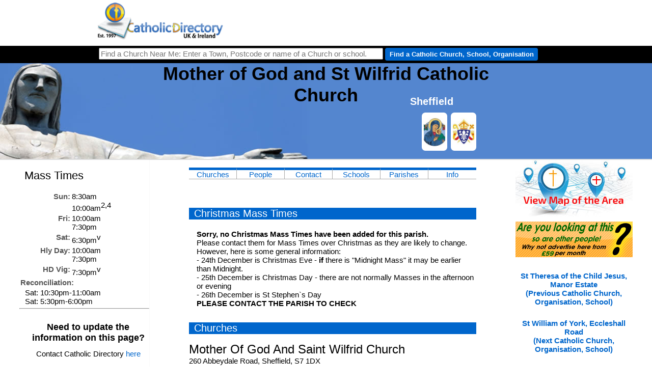

--- FILE ---
content_type: text/html
request_url: https://catholicdirectory.org/Catholic-information.asp?ID=48696
body_size: 8551
content:
<!DOCTYPE HTML>
<html lang="en">
<head>

<link rel="alternate" media="only screen and (max-width: 640px)" href="https://www.catholicdirectory.org/mobile/?Catholic-Information=48696">

<title>Mother of God and St Wilfrid Catholic Church - Sheffield - Parish</title>


<meta http-equiv="Content-Type" content="text/html; charset=iso-8859-1" />
<meta name="keywords" content="Mother of God and St Wilfrid Catholic Church, Sheffield,Parish,Find, Catholic, Church, Near, Me, Nearby, Find a Catholic Church Near me, Catholicism, Roman, Roman Catholic, Mass, Church, Priest, Liturgy, Saint, Jesus, God, Religion, Address, Directory, Year, Book, Year Book, Catholic Directory, Confession, Sacrament, Reconciliation, Communion, Service, Masses, Services, Liturgies, Priests, Churches, School, Schools, People,  Organisations, Charity, Charities, Organisation, Orders,Pope, Vatican, Pope Francis, Father, Fr, Monsignor, Mgr, Bishop, Rev, Rt Rev, Most Rev, Arhcbishop, Diocese, Deanery, Dean, Cathedral, Arundel & Brighton, Brentwood, Birmingham, Cardiff, Clifton, East Anglia, Hallam, Hexham & Newcastle, Menevia, Middlesbrough, Leeds, Lancaster, Liverpool, Nottingham, Northampton, Portsmouth, Plymouth,Salford, Shrewsbury, Southwark, Wrexham, Westminster, Birmingham, Archdiocese, Primary. Secondary, College, Chaplain, Chaplaincy, university, hospital, prison, care, home" /> 
<meta name="description" content="Mother of God and St Wilfrid Catholic Church - Parish in Sheffield - Find Mass Times, Church Address, Priests, Groups and Events - Catholic Directory" />
<META NAME="author" CONTENT="Catholic Directory" />
<META NAME="expires" CONTENT="NEVER" />
<META NAME="copyright" CONTENT="Catholic Directory 2026" />
<META NAME="page-topic" CONTENT="Religion and Spirituality" />
<META NAME="page-type" CONTENT="Commercial Organisation" />
<META NAME="audience" CONTENT="All" />
<META NAME="robots" CONTENT="INDEX,FOLLOW" />
<META HTTP-EQUIV="Content-Language" CONTENT="en-GB">
<meta name="viewport" content="width=device-width, initial-scale=1">
<meta property="og:site_name" content="CatholicDirectory.org"/>
<meta property="og:type" content="website" />
<meta property="og:title" content="Mother of God and St Wilfrid Catholic Church - Sheffield"/>
<meta property="og:description" content="Catholic Churches, Mass times, priests, schools and contact details for Mother of God and St Wilfrid Catholic Church - Sheffield."/>
<meta property="og:url" content="https://www.CatholicDirectory.org/Catholic-Information.asp?ID=48696"/>
<meta property="og:image" content="https://www.CatholicDirectory.org/images/Catholic-Directory-Logo-200.png"/>

<!--
<meta property="fb:app_id" content="1562393917334662"/>
<meta name="twitter:title" content="Mother of God and St Wilfrid Catholic Church - Sheffield"/>
<meta name="twitter:site" content="@CathDirectory"/>
<meta name="twitter:site:id" content="@CathDirectory"/>
-->
<script src="https://maps.googleapis.com/maps/api/js?key=AIzaSyAHjDlWM1m6lf8BnxZlYRSYsYNSHYZNxz0" type="text/javascript" async></script>

<script src="js/Catholicism.asp?Catholic-Location=53.348055,-1.506384&amp;MapWidth=230&amp;ck-Churches=&amp;ck-Schools=&amp;Halls=" type="text/javascript" async></script>
<script src="js/click-Catholic-Organisation.js" type="text/javascript"></script>
<script type="text/javascript">
function writeEmail(a,b)
{
document.getElementById("CCToEmailID").value=a;
document.getElementById("CCEmailName").innerHTML=b;
document.getElementById("CCEmailNameDisplay").innerHTML=b;
document.getElementById('CCEmailWindow').style.opacity='1';
document.getElementById('CCEmailWindow').style.transform='scale(1)';

}

function sendEmail(strType)
{
if(strType==1)
	{
		document.getElementById("SendEmailButton").innerHTML="Sent";
		document.getElementById("CancelEmailButton").innerHTML="Done";
		var xhr; 
		if (window.XMLHttpRequest){ // if Mozilla, Safari etc
		xhr=new XMLHttpRequest()
		if (xhr.overrideMimeType)
		xhr.overrideMimeType('text/xml')
		}
		else if (window.ActiveXObject){ // if IE
		try {
		xhr=new ActiveXObject("Msxml2.XMLHTTP");
		} 
		catch (e){
		try{
		xhr=new ActiveXObject("Microsoft.XMLHTTP");
		}
		catch (e){}
		}
		} 		 
			xhr.onreadystatechange  = function()
			{ 
			
			carryonvaluesfrom=0
				 if(xhr.readyState  == 4)
				 {
					  if(xhr.status  == 200) 
						{
						results=document.getElementById("EmailInner").innerHTML=xhr.responseText
						}
					else
					   alert(xhr.responseText)
				 }
			}; 
		xhr.open("POST", "send-Church-Email.asp", true); 
		xhr.setRequestHeader("Content-Type", "application/x-www-form-urlencoded");                  
		xhr.send("YourName="+escape(document.getElementById("CCYourName").value)+"&CCToEmailID="+escape(document.getElementById("CCToEmailID").value)+"&CCYourEmail="+escape(document.getElementById("CCYourEmail").value)+"&CCEmailName="+escape(document.getElementById("CCEmailName").value)+"&CCSubject="+escape(document.getElementById("CCSubject").value)+"&CCMessage="+escape(document.getElementById("CCMessage").value));
	}
	else
	{
	document.getElementById('CCEmailWindow').style.opacity='0';
	document.getElementById('CCEmailWindow').style.transform='scale(0)';	
	}
}

function openWindow(website)
{
	window.open('http://'+website);
}
</script>

  <link rel="stylesheet" type="text/css" href="css/Catholic-Information.css">

<link rel="shortcut icon" href="favicon.ico"/> 
</head>
<body>
 <script>
 if( ( window.innerWidth <= 600 ) && ( window.innerHeight <= 700 ) )
 	window.location.replace("https://www.catholicdirectory.org/mobile?catholic-information=48696");


  window.fbAsyncInit = function() {
    FB.init({
      appId      : '1562393917334662',
      xfbml      : true,
      version    : 'v2.2'
    });
  };

  (function(d, s, id){
     var js, fjs = d.getElementsByTagName(s)[0];
     if (d.getElementById(id)) {return;}
     js = d.createElement(s); js.id = id;
     js.src = "//connect.facebook.net/en_US/sdk.js";
     fjs.parentNode.insertBefore(js, fjs);
   }(document, 'script', 'facebook-jssdk'));
</script>
<div id="Catholic-wrapper">

<div id="Churches-menu">
<li style="width:500px;height:80px;border:0px;float:right;list-style-type: none;padding: 0;margin: 0;"><div style='position:relative;' id='Catholic-Organisations-Top'></div></li><ul>		<li style="text-align:left;width:220px;"><a href="index.asp"><img src="Pictures/home/logo_transp_sm.png" alt="Catholic Directory" style="height:74px;border:0px;float:left;"></a> <div class='Catholic-Directory-Header' style="display:none;">Catholic Directory</div> <h2 style="display:none;">Catholic Churches, Mass Times, Parishes, Websites, Schools, Priests and People</h2> </li>	</ul></div><div id="Catholic-topbarwrapper">	<div id="Catholic-topbar">		<div style="float:left;">			<form action="Catholic-Church.asp" method="get" name="Catholic-Church" id="Catholic-Church" style="margin:0px;padding:0px;">				<div>					<label for="Church-Search"><input name="Church-Search" type="text" id="Church-Search" style='width:550px;' value="" onkeypress="return runScript(event);"  title="Find a Church Near Me: Enter Town, Postcode or name of Church or school." placeholder="Find a Church Near Me: Enter a Town, Postcode or name of a Church or school.">					<input type="button" name="Button" value="Find a Catholic Church, School, Organisation" style='width:300px;' class='Church-Search-Button' onClick="showAddress();"></label>					<input type="hidden" name="Catholic-location" id="Catholic-location" value="">					<input type="hidden" name="Page-Type" id="Page-Type" value="">					<input name="ckOthers" type="hidden" value="">					<input name="ckSchools" type="hidden" value="">					<input name="ckChurches" type="hidden" value="">				</div>			</form>		</div>	</div></div>
	
	<div id="Catholic-header">
		<div id="Catholic-headerbg">
			<h1>Mother of God and St Wilfrid Catholic Church</h1>
      		<div>Sheffield<br>

<!--				<a href="https://twitter.com/intent/tweet?text=Join%20us%20for%20Mass%20at%20Mother%20of%20God%20and%20St%20Wilfrid%20Catholic%20Church%2C%20Sheffield%21%20See%20the%20times%20at" class="twitter-share-button" data-url="https://cdir.cc?ID=48696" data-title="Join us for Mass at Mother of God and St Wilfrid Catholic Church, Sheffield - see the times at" data-via="CathDirectory" data-hashtags="Catholic,Parish,Sheffield,Mass,AllWelcome">Tweet</a>
<script>!function(d,s,id){var js,fjs=d.getElementsByTagName(s)[0],p=/^http:/.test(d.location)?'http':'https';if(!d.getElementById(id)){js=d.createElement(s);js.id=id;js.src=p+'://platform.twitter.com/widgets.js';fjs.parentNode.insertBefore(js,fjs);}}(document, 'script', 'twitter-wjs');</script>
| <a class="twitter-follow-button" href="https://twitter.com/CathDirectory" data-show-screen-name="false">Follow @CathDirectory</a>
-->			
			</div>
		</div>
	</div>
	
	<div id="Catholic-Main-Col">
		
			<div id="Mass-Times">
			    <div style="width:100%;text-align:center;display:none;"><a href="catholic-mass-live-streaming-online.asp"><img src="mobile/images/Catholic-Masses-Broadcast-Online.png" style="padding:4px;width:80px;height:80px;border:0px;" title="List of Churches Streaming Mass Online" alt="List of Churches Streaming Mass Online" /></a></div>
				<h2 id='Catholic-Parish-Mass-Times' style='background-color:#FFFFFF;font-size:22px;font-weight:normal;color:#000000;margin-bottom:0;padding-bottom:0;'>Mass Times</h2>
				<script src="/web/Catholic-Mass-Times-Near-Me.asp?var1=48696&amp;width=100&amp;cellpadding=1&amp;cellspacing=1&amp;border=0px&amp;align=left&amp;short=1&amp;narrow=1" type="text/javascript"></script>
			<br><br>
				<hr>
				<div style="text-align:center;width:100%;" id="fb_wrapper">
					<div id="fb-root"></div>
					<script>(function(d, s, id) {
					  var js, fjs = d.getElementsByTagName(s)[0];
					  if (d.getElementById(id)) return;
					  js = d.createElement(s); js.id = id;
					  js.src = "//connect.facebook.net/en_GB/all.js#xfbml=1";
					  fjs.parentNode.insertBefore(js, fjs);
					}(document, 'script', 'facebook-jssdk'));</script>
					<div class="fb-like" data-href="https://www.CatholicDirectory.org/Catholic-information.asp?ID=48696" data-send="true" data-layout="button_count" data-width="500" data-show-faces="true"></div>
				</div>
				<p style="font-weight:bold;font-size:18px;text-align:center;">Need to update the information on this page?</p><p style="text-align:center;">Contact Catholic Directory <a href="mailto:update@catholicdirectory.org?Subject=Update%20For%20Record%20G48696">here</a></p>
			<br>
			<div style="width:100%;text-align:center;"><a href="https://www.instagram.com/CathDirectory/" target="_blank" title="Catholic Directory on Instagram"><img src="images/Christian-instagram.png" style="width:100px;height:50px;" alt="Catholic Directory on Instagram"></a></div>
<br>
</div>
			
			<div id="Content">
				
			
				<div class='Catholic-Bishops-Conference-Diocese-Outer'>
				<a href='Catholic-Information.asp?ID=6473' title='Bishops` Conference of England and Wales (Cymru)' class='Catholic-Bishops-Conference-outer' title='This Catholic Parish is in the Bishops` Conference of England and Wales (Cymru)'><div style='background-image:url(images/showImage.asp?ImageID=3155&Thumbnail=1);' class='Catholic-Bishops-Conference'></div></a> <a href='Catholic-Information.asp?ID=878' title='Diocese of Hallam' class='Catholic-Diocese-outer' title='This Catholic Parish is in the Diocese of Hallam'><div style='background-image:url(images/showImage.asp?ImageID=7942&Thumbnail=1);' class='Catholic-Diocese'></div></a> 
				</div>
				<div id='Parish-Menu'>
					<a style='Parish-Menu-Item' href='#Parish-Churches' title="Churches and other buildings in the Parish">Churches</a>
					<a style='Parish-Menu-Item' href='#Parish-Priests-People' title="Priests and people">People</a>
					<a style='Parish-Menu-Item' href='#Parish-Contact' title="Contact Details">Contact</a>
					<a style='Parish-Menu-Item' href='#Parish-Schools' title="Catholic Schools Nearby">Schools</a>
					<a style='Parish-Menu-Item' href='#Parishes-Nearby' title="Catholic Churches Nearby">Parishes</a>
					<a style='Parish-Menu-Item' href='#Parish-Information' title="More Information">Info</a>
					
					
				</div>
<h3>Christmas Mass Times</h3><p><span style='font-weight:bold;'>Sorry, no Christmas Mass Times have been added for this parish.</span><br>Please contact them for Mass Times over Christmas as they are likely to change. However, here is some general information:<br> - 24th December is Christmas Eve - <span style='font-weight:bold;'>if</span> there is &quot;Midnight Mass&quot; it may be earlier than Midnight.<br> - 25th December is Christmas Day - there are not normally Masses in the afternoon or evening<br> - 26th December is St Stephen`s Day<br><span style='font-weight:bold;'>PLEASE CONTACT THE PARISH TO CHECK</span></p><h2 id='Parish-Churches'>Churches</h2><div class='Catholic-Building Catholic-Building-Church'><span style='font-size:24px;'>Mother Of God And Saint Wilfrid Church</span><br>260 Abbeydale Road, Sheffield, S7 1DX</div><style>.CASPAR-People-Img { width:70px;height:80px;float:left;margin-right:4px;transition:0.3s;display:inline-block;background-size:contain;background-position:50% 50%; background-repeat:no-repeat; }.CASPAR-People-Img:hover {transform:scale(1.1);}.Catholic-Person{font-size:22px;}.CASPAR-People-Div { min-height:80px;border-bottom:solid 1px #AAAAAA;width:100%;position:relative; }.CASPAR-People-NoPic{background-image:url(https://www.caspar.church/images/Person-No-Pic.png);}.CASPAR-People-Div-inner{height:5px;width:0%;transition:0.7s;background-color:#AACCFF;position:absolute;opacity:0.5;}.CASPAR-People-Div:hover .CASPAR-People-Div-inner{width:100%;}</style><h3 id='Parish-Priests-People'>People</h3><div class='CASPAR-People-Div'><div class='CASPAR-People-Div-inner'></div><div class='CASPAR-People-Img CASPAR-People-NoPic' title='No Picture Available'></div><span class='Catholic-Person'>Fr William Mgr Kilgannon VG</span><br/>Parish Priest</div><h3 id='Parish-Contact'>Contact</h3><table style='border:0px;width:100%;padding:3px;'>
						  <tr> 
							<th style="width:40%;text-align:right;">Phone</th>
							<td style="width:60%;"> 0114 255 0827 </td>
						  </tr>
						  
						  <tr> 
							<td colspan="2" style="text-align:center;">Click <a href="javascript:writeEmail('G-48696','Mother of God and St Wilfrid Catholic Church')" title='Click here to email Mother of God and St Wilfrid Catholic Church'>here</a>  to email Mother of God and St Wilfrid Catholic Church</td>
						  </tr>
						  
						  <tr> 
							<th colspan="2" style="text-align:center;"><a href="javascript:openWindow('motherofgod.hallam-diocese.com');"><img src='../images/external-catholic-link.png' style='width:16px;height:16px;padding-right:2px;' title='External Link to Mother of God and St Wilfrid Catholic Church`s Website: motherofgod.hallam-diocese.com' alt='External Link to Mother of God and St Wilfrid Catholic Church`s Website: motherofgod.hallam-diocese.com'>motherofgod.hallam-diocese.com</a> </th>
						  </tr>
						  	
						</table>
						<h3 id='Parish-Schools'>Nearest Catholic Schools</h3><div class='Catholic-Schools-Nearby'><a href='Catholic-Information.asp?ID=35764' title='St Wilfrid`s Catholic Primary Sheffield'>St Wilfrid`s Catholic Primary</a> (0 miles)<p>St Wilfrid`s Catholic Primary School, Millhouses Lane, Sheffield, South Yorkshire, S7 2HE, UK</p></div><h3 id='Parishes-Nearby'>Nearest Catholic Parishes/Churches</h3><div class='Catholic-Churches-Nearby'><a href='Catholic-Information.asp?ID=48722' title='St William of York Sheffield'>St William of York</a> (1 miles)<p>St William Of York Church, 847 Ecclesall Rd, Sheffield, S11 8TL, UK</p></div><div class='Catholic-Churches-Nearby'><a href='Catholic-Information.asp?ID=70896' title='Our Lady of Beauchief and St Thomas of Canterbury '>Our Lady of Beauchief and St Thomas of Canterbury</a> (1.2 miles)<p>Our Lady of Beauchief & St Thomas of Canterbury, 34 Meadowhead, Sheffield, S8 7UD, </p></div><div class='Catholic-Churches-Nearby'><a href='Catholic-Information.asp?ID=48665' title='St Anthony`s Gleadless'>St Anthony`s</a> (1.9 miles)<p>St Anthony Church, Sandby Drive, Gleadless, Sheffield, S40 1DF, UK</p></div><div class='Catholic-Churches-Nearby'><a href='Catholic-Information.asp?ID=70891' title='St Francis of Assisi '>St Francis of Assisi</a> (2.2 miles)<p>St Francis of Assisi, 277 Sandygate Road, Sheffiled, S10 5SD, </p></div><div class='Catholic-Churches-Nearby'><a href='Catholic-Information.asp?ID=48666' title='English Martyrs Totley'>English Martyrs</a> (2.4 miles)<p>English Martyrs Church, Baslow Road, Totley, Sheffield, S17 4DR, UK</p></div><p style='font-style:italic;'>Nearest Schools and Churches are calculated `as the crow flies` and may not be the closest or easiest when travelling.</p><h3 id='Parish-Information'>About Mother of God and St Wilfrid Catholic Church</h3><p style='margin-top:20px;padding-top:0px;margin-bottom:0;padding-bottom:0;'><strong>Bishops' Conference:</strong> <a href='Catholic-Information.asp?ID=6473' title='Bishops` Conference of England and Wales (Cymru)'>Bishops` Conference of England and Wales (Cymru)</a><br/><br/><strong>Diocese:</strong> <a href='Catholic-Information.asp?ID=878' title='Diocese of Hallam'>Diocese of Hallam</a><br/><br/></p><p>Parish of Mother Of God And Saint Wilfrid in Abbeydale Road, Sheffield (Diocese of Halam) </p> <p>Part of the Catholic Church - you can find other Catholic Churches, Catholic Schools or Religious Orders/Houses and Chaplaincies nearby above. Or you can use the <strong>Find a Church Near Me</strong> box above to search for a Church, School etc.</p>								

	  
	<div class='Catholic-Information-Block Mother-of-God-and-St-Wilfrid-Catholic-Church %>'>
	  <h3 class='Catholic-Information-Heading'>Useful Definitions of the Structures in the Catholic Church</h3>
	  
	  <h4 title="What is a Catholic Bishops' Conference?">What is a Catholic Bishops' Conference?</h4>
	  <p>An episcopal conference, sometimes called a conference of bishops, is an official assembly of the bishops of the Catholic Church in a given territory. ... Individual bishops do not relinquish their immediate authority for the governance of their respective dioceses to the conference (<cite><a href='https://en.wikipedia.org/wiki/Episcopal_conference#:' target="_blank">Wikipedia</a></cite>).</p>
	  <h4 title="What is an Archdiocese?">What is an Archdiocese?</h4>
	  	<p>Dioceses ruled by an archbishop are commonly referred to as archdioceses; most are metropolitan sees, being placed at the head of an ecclesiastical province. A few are suffragans of a metropolitan see or are directly subject to the Holy See.</p>
	  	<p>The term 'archdiocese' is not found in Canon Law, with the terms "diocese" and "episcopal see" being applicable to the area under the ecclesiastical jurisdiction of any bishop.[8] If the title of archbishop is granted on personal grounds to a diocesan bishop, his diocese does not thereby become an archdiocese (<cite><a href='https://en.wikipedia.org/wiki/Diocese' target="_blank">Wikipedia</a></cite>).</p>
	  <h4 title="What is a Diocese">What is a Diocese?</h4>
	  	<p>The group of churches that a bishop supervises is known as a diocese. Typically, a diocese is divided into parishes that are each overseen by a priest.</p>
		<p>The original dioceses, in ancient Rome, were political rather than religious. Rome was divided into dioceses, each of which was made up of many provinces. After Christianity became the Roman Empire's official religion in the 4th century, the term gradually came to refer to religious districts. The Catholic Church has almost 3,000 dioceses. The Greek root of diocese is dioikesis, "government, administration, or province." (<cite><a href='https://www.vocabulary.com/dictionary/diocese' target="_blank">Vocabulary.com</a></cite>).</p>
	  	<p>As of April 2020, in the Catholic Church there are 2,898 regular dioceses: 1 papal see, 649 archdioceses (including 9 patriarchates, 4 major archdioceses, 560 metropolitan archdioceses, 76 single archdioceses) (<cite><a href='https://en.wikipedia.org/wiki/Diocese' target="_blank">Wikipedia</a></cite>).</p>
	  <h4 title="What is the difference between a Diocese and an Archdiocese">What is the difference between a Diocese and an Archdiocese?</h4>
	  	<p>Each diocese is within a Province - a group of Dioceses - the Archdiocese is the main Diocese within that Diocese. The bishop of that Archdiocese is therefore automatically an Archbishop. If a bishop has been made an Archbishop personally is referred to as an Archbishop but it does not make their Diocese an Archdiocese.</p>
	  <h4 title="What is a Deanery?">What is a Deanery?</h4>
	 	 <p>A subdivision of a diocese, consisting of a number parishes, over which presides a dean appointed by a bishop. The duty of the dean is to watch over the clergy of the deanery, to see that they fulfill the orders of the bishop, and observe the liturgical and canon laws. He summons the conference of the deanery and presides at it. Periodically he makes a report to the bishop on conditions in the deanery.<cite><a href='https://www.catholicculture.org/culture/library/dictionary/index.cfm?id=32961' target="_blank">www.catholicculture.org</a></cite></p>
	  <h4 title="What is a Parish?">What is a Parish?</h4>
	  <p>In the Roman Catholic Church, a parish (Latin: parochia) is a stable community of the faithful within a particular church, whose pastoral care has been entrusted to a parish priest (Latin: parochus), under the authority of the diocesan bishop. It is the lowest ecclesiastical subdivision in the Catholic episcopal polity, and the primary constituent unit of a diocese. In the 1983 Code of Canon Law, parishes are constituted under cc. 515&ndash;552, entitled "Parishes, Pastors, and Parochial Vicars." <cite><a href='https://en.wikipedia.org/wiki/Parish_(Catholic_Church)' target="_blank">Wikipedia</a></cite></p>
	</div>
<br>
<br>
<br>



					
			</div>	

			<div id="Catholic-Map" style="width:230px;" class="Parish">

			  
					  
          <a href='Catholic-Map.asp?ID=48696' title='Map of Churches/Schools/Organisations in the Area'><img src="images/Catholic-Directory-Map.jpg" alt="Map of Catholic Churches, Schools, Dioceses and Organisations in the Area"></a>
						
				<a href='mailto:ads@catholicdirectory.org?Subject=Online%20Advertising'><img src='images/Catholic-Advertising.gif' alt='Catholic Church Online Advertising - Advertise Here' style='border:0px;width:230px;height:70px;margin-top:5px;'></a><h5 style='text-align:center;'><a href='?ID=48688' title='St Theresa of the Child Jesus, Manor Estate (Previous Catholic Church, Organisation, School)'>St Theresa of the Child Jesus, Manor Estate<br>(Previous Catholic Church, Organisation, School)</a></h5><h5 style='text-align:center;'><a href='?ID=48722' title='St William of York, Eccleshall Road (Next Catholic Church, Organisation, School)'>St William of York, Eccleshall Road<br>(Next Catholic Church, Organisation, School)</a></h5>



					
			</div>		
	</div>
</div>

        <div id="CCEmailWindow" class="Catholic_Email_Window"> 
                <h2 style='border-radius:17px 17px 0 0;margin:0;padding:10px;'><div class='Close_Catholic_Email_Window' onClick="this.parentNode.parentNode.style.opacity='0';this.parentNode.parentNode.style.transform='scale(0)';">x</div>Send Email an email to Mother of God and St Wilfrid Catholic Church</h2>
                  <div id="EmailInner">
				  <table id="Catholic_Email_Form">
                    <tr> 
                      <th>Your Name</th>
                      <td><input type="hidden" name="CCToEmailID" id="CCToEmailID"><input type="text" name="CCYourName" id="CCYourName" ></td>
                    </tr>
                    <tr> 
                      <th>Your Email</th>
                      <td><input type="text" name="CCYourEmail" id="CCYourEmail"></td>
                    </tr>
                    <tr> 
                      <th>Send To</th>
                      <td><span id="CCEmailNameDisplay" class="CCMap"></span><input type="hidden" id="CCEmailName" name="CCEmailName"></td>
                    </tr>
                    <tr> 
                      <th>Subject</th>
                      <td><input type="text" name="CCSubject" id="CCSubject"></td>
                    </tr>
                    <tr> 
                      <td colspan="2"><textarea name="CCMessage" id="CCMessage" style="height:30vh"></textarea></td>
                    </tr>
					<tr><td colspan='5' style='font-size:11px;color:#555555;'>Please be aware, we cannot guarantee we have the best email for Mother of God and St Wilfrid Catholic Church. If your enquiry is important please contact Mother of God and St Wilfrid Catholic Church by phone on 0114 255 0827.</td></tr>
					<tr> 
					  <td colspan='5'>
					 
					  <button id="SendEmailButton" onClick="sendEmail(1);" class="CCMapTab" id="Send-Catholic-Email">Send &gt;&gt;</button>
					  <button onClick="sendEmail(0);" class="CCMapTab" id="CancelEmailButton">Cancel</button>
					  </td>
					</tr>					
                  </table>
				  </div>
        </div>

</div>		

<!-- Global site tag (gtag.js) - Google Analytics -->
<script async src="https://www.googletagmanager.com/gtag/js?id=UA-41105499-1"></script>
<script>
  window.dataLayer = window.dataLayer || [];
  function gtag(){dataLayer.push(arguments);}
  gtag('js', new Date());

  gtag('config', 'UA-41105499-1');
</script>

</body>
</html>

--- FILE ---
content_type: text/html
request_url: https://catholicdirectory.org/js/Catholicism.asp?Catholic-Location=53.348055,-1.506384&MapWidth=230&ck-Churches=&ck-Schools=&Halls=
body_size: 431
content:
    function showAddress(formNo) {

		if(formNo!=2)
			formNo=""
			
        geocoder = new google.maps.Geocoder()

 		address=document.getElementById("Church-Search"+formNo).value+", UK";
	
        geocoder.geocode( { 'address': address}, function(results, status) {
			if (status == google.maps.GeocoderStatus.OK) 
				document.getElementById("Catholic-location"+formNo).value=results[0].geometry.location;
			else
				document.getElementById("Catholic-location"+formNo).value='';
			if(formNo!=2)
				document.getElementById("Catholic-Church").submit();
			else
				document.getElementById("Catholic-Church2").submit();
			
		})
	}
// programming (c) /CatholicDirectory //

function runScript(e,formNo) {
    if (e.keyCode == 13) {
        showAddress(formNo);
		return false;
    }
}

function refreshChurches()
{
params="";
if(document.getElementById("ck-Churches").checked==false)
	params+="&ck-Churches=0";
//else
//	params+="&ck-Churches=1";
if(document.getElementById("ck-Schools").checked==false)
	params+="&ck-Schools=0";
//else
//	params+="&ck-Schools=1";	
if(document.getElementById("ck-Others").checked==false)
	params+="&ck-Others=0";
//else
//	params+="&ck-Others=1";
if('53.348055,-1.506384'!="")
	params+="&Catholic-Location=53.348055,-1.506384";
if(''!="")
	params+="&Church-Search=";
if(''!="")
	params+="&Catholic=";
if(''!="")
	params+="&PageType=";
newLocation='Catholic-Church.asp?'+params;
newLocation=newLocation.replace("?&","?");
window.location.href=newLocation;//+"&Extra=0";//extra added as google producing error which adds something to the end of the URL messing up the last param	
}


--- FILE ---
content_type: text/html
request_url: https://catholicdirectory.org/web/Catholic-Mass-Times-Near-Me.asp?var1=48696&width=100&cellpadding=1&cellspacing=1&border=0px&align=left&short=1&narrow=1
body_size: 399
content:

document.write('<table style="width:100%;border:0px;" cellpadding="1" cellspacing="1" align="left"><tr><th style="vertical-align:top;width:25%;"><span style="display:none;">0</span>Sun:</th><td style="width:75%;"><span style="font-weight:bold;"></span><span title="Mother Of God And Saint Wilfrid Church, Sheffield: Sunday Mass - All very welcome!! ">8:30am</span><br/><span style="font-weight:bold;"></span><span title="Mother Of God And Saint Wilfrid Church, Sheffield: Sunday Mass - All very welcome!! ">10:00am<sup title="2nd &amp; 4th week of the month only">2,4</sup></span><br/></td></tr><tr><th style="vertical-align:top;"><span style="display:none;">5</span>Fri:</th><td><span style="font-weight:bold;"></span><span title="Mother Of God And Saint Wilfrid Church, Sheffield: Mass during the week - All very welcome!! ">10:00am</span><br/><span style="font-weight:bold;"></span><span title="Mother Of God And Saint Wilfrid Church, Sheffield: Mass during the week - All very welcome!! ">7:30pm</span><br/></td></tr><tr><th style="vertical-align:top;"><span style="display:none;">6</span>Sat:</th><td><span style="font-weight:bold;"></span><span title="Mother Of God And Saint Wilfrid Church, Sheffield: Vigil Mass - All very welcome!! ">6:30pm<sup title="Vigil Mass">v</sup></span><br/></td></tr><tr><th style="vertical-align:top;" title="Holy Day"><span style="display:none;">7</span>Hly Day:</th><td><span style="font-weight:bold;"></span><span title="Mother Of God And Saint Wilfrid Church, Sheffield: Mass for Holy Days - All very welcome!! ">10:00am</span><br/><span style="font-weight:bold;"></span><span title="Mother Of God And Saint Wilfrid Church, Sheffield: Mass for Holy Days - All very welcome!! ">7:30pm</span><br/></td></tr><tr><th style="vertical-align:top;" title="Holy Day Vigil"><nobr><span style="display:none;">8</span>HD Vig:</nobr></th><td><span style="font-weight:bold;"></span><span title="Mother Of God And Saint Wilfrid Church, Sheffield: Vigil Mass for Holy Days (the night before a Holy Day) ">7:30pm<sup title="Vigil Mass">v</sup></span><br/></td></tr><tr><th colspan="2" style="text-align:left;"><span style="display:none;">6</span>Reconciliation:</th></tr><tr><td colspan="2" style="padding-left:10px;">Sat: <span style="font-weight:bold;"></span><span title="Mother Of God And Saint Wilfrid Church, Sheffield: Sacrament of Reconciliation (Confession) ">10:30pm-11:00am</span><br />Sat: <span style="font-weight:bold;"></span><span title="Mother Of God And Saint Wilfrid Church, Sheffield: Sacrament of Reconciliation (Confession) ">5:30pm-6:00pm</span><br /></td></tr><BR/><tr><td colspan="2" style="font-size:12px;font-style:italic;"></td></tr></table>')